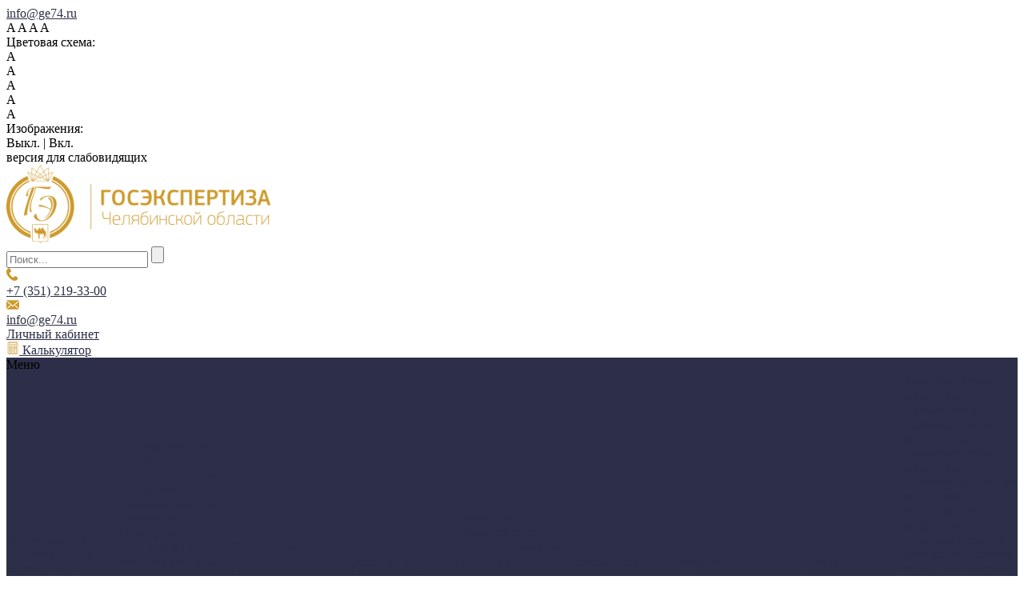

--- FILE ---
content_type: text/html; charset=utf-8
request_url: https://ge74.ru/press_center/news/novaya_usluga_rekomendatsii_po_razrabotke_smet_na_pir/
body_size: 22656
content:
<!DOCTYPE html>
<html lang="ru">
    <head>
		<meta name="yandex-verification" content="3c5c790e0be075dc"/>
		<meta name='wmail-verification' content='fe46a17a06298a3cc70169333686b864'/>
		<meta name="msvalidate.01" content="831B10F31FA01D6E1225CF20AAC9A4D7"/>
		<meta name="google-site-verification" content="3PYnKXjYnKIlHrnxox-qm40wY8f6g2YUhkbWK_k7A40"/>

    	<title>Новая услуга «Рекомендации по разработке смет на ПИР» | ОГАУ «Госэкспертиза Челябинской области»</title>
    	<link rel="shortcut icon" type="image/x-icon" href="/favicon.ico"/>
                    <meta name="viewport" content="user-scalable=no, initial-scale=1.0, maximum-scale=1.0, width=device-width"/>
                
    	<meta http-equiv="Content-Type" content="text/html; charset=utf-8"/>
<meta name="keywords" content="Новая услуга «Рекомендации по разработке смет на ПИР» "/>
<meta name="description" content="Новая услуга «Рекомендации по разработке смет на ПИР».Подробная информация. "/>
<link rel="canonical" href="https://ge74.ru/press_center/news/novaya_usluga_rekomendatsii_po_razrabotke_smet_na_pir/"/>
<script type="text/javascript" data-skip-moving="true">(function(w,d,n){var cl="bx-core";var ht=d.documentElement;var htc=ht?ht.className:undefined;if(htc===undefined||htc.indexOf(cl)!==-1){return;}var ua=n.userAgent;if(/(iPad;)|(iPhone;)/i.test(ua)){cl+=" bx-ios";}else if(/Windows/i.test(ua)){cl+=' bx-win';}else if(/Macintosh/i.test(ua)){cl+=" bx-mac";}else if(/Linux/i.test(ua)&&!/Android/i.test(ua)){cl+=" bx-linux";}else if(/Android/i.test(ua)){cl+=" bx-android";}cl+=(/(ipad|iphone|android|mobile|touch)/i.test(ua)?" bx-touch":" bx-no-touch");cl+=w.devicePixelRatio&&w.devicePixelRatio>=2?" bx-retina":" bx-no-retina";var ieVersion=-1;if(/AppleWebKit/.test(ua)){cl+=" bx-chrome";}else if(/Opera/.test(ua)){cl+=" bx-opera";}else if(/Firefox/.test(ua)){cl+=" bx-firefox";}ht.className=htc?htc+" "+cl:cl;})(window,document,navigator);</script>


<link href="/bitrix/js,_ui,_design-tokens,_dist,_ui.design-tokens.min.css,q167963681822029+js,_ui,_fonts,_opensans,_ui.font.opensans.min.css,q16796367962320+js,_main,_popup,_dist,_main.popup.bundle.min.css,q171073748526598+cache,_css,_s1,_unisite_s1,_page_e5ee96c7bb1ea75cd630223f3ca9c444,_page_e5ee96c7bb1ea75cd630223f3ca9c444_v1.css,q17107376412450.pagespeed.cc.FYF9rk4jaL.css" type="text/css" rel="stylesheet"/>



<link href="/bitrix/cache/css/s1/unisite_s1/template_380a49596e9083c769d158ae29f563f4/A.template_380a49596e9083c769d158ae29f563f4_v1.css,q1739169229128618.pagespeed.cf.KZ_vQjB0W2.css" type="text/css" data-template-style="true" rel="stylesheet"/>
<link href="/bitrix/modules/intec.startshop/themes/css/A.controls.css,q153120776114428.pagespeed.cf.n6XjJuPxOk.css" type="text/css" data-template-style="true" rel="stylesheet"/>
<link href="/bitrix/modules/intec.startshop/themes/plugins/fancybox/A.jquery.fancybox.css,q15312077624895.pagespeed.cf._siDkSWz0T.css" type="text/css" data-template-style="true" rel="stylesheet"/>
<link href="/bitrix/modules/intec.startshop/themes/sites/s1.css?17685471394913" type="text/css" data-template-style="true" rel="stylesheet"/>







<link href='https://fonts.googleapis.com/css?family=Noto+Sans:400,700,400italic,700italic&subset=latin,cyrillic' rel='stylesheet' type='text/css'>
<link href='https://fonts.googleapis.com/css?family=Ubuntu:400,500,700,400italic&subset=latin,cyrillic' rel='stylesheet' type='text/css'>
<link href='https://fonts.googleapis.com/css?family=PT+Sans:400,400italic,700,700italic&subset=latin,cyrillic' rel='stylesheet' type='text/css'>
<style type="text/css">body .i_menu .show_all span{color:#2c2f47}body .i_menu .show_all span:hover{color:#313751}body .uni-tabs .tabs .tab.current,body .uni-tabs .tabs .tab.ui-state-hover,body .uni-tabs .tabs .tab:hover,body .uni-tabs .tabs .tab.ui-state-active,body .top_custom_menu li.active a,body .top_custom_menu li:hover a{border-color:#2c2f47!important}body .svg_fill_solid{fill:#2c2f47}body .hover_link:hover{color:#2c2f47!important}body a,body .open_call,body .bx_vertical_menu_advanced .bx_hma_one_lvl.current>a,body table.top_menu td.current span.arrow{color:#2c2f47}body .item .image-slider>.list .image.selected .wrapper>div>div,body .item .image-slider>.list .image:hover .wrapper>div>div{border-color:#2c2f47}body .uni-slider-button-small:hover,body .uni-slider-button:hover{background:#2c2f47}body .item .item_description>.properties .property:before,body .item>.properties .property:before,body .item .information .properties .property:before,body .top .bg_top_menu .min_menu,body .catalog_menu.solid{background:#2c2f47}body .solid_text{color:#2c2f47!important}body .solid_button,body .solid_element,body .catalog-button,body .login_page .rememberme .USER_REMEMBER:before{background-color:#2c2f47!important}body .min-button.delete:hover div:before,body .min-button div.remove:before{background-color:#2c2f47!important}table.top_menu .child.submenu,body .i_menu,body .child.cat_menu,body .child.submenu{border-color:#2c2f47!important}body .solid_button:hover,body .catalog-button:hover{background-color:#313751!important}body .buy_added,body .buy_added:hover{background-color:#232432}body .services-sections-list.menu .element:hover,body .services-sections-list.menu .element.selected{color:#2c2f47}body .differences_table .properties .property{color:#2c2f47;border-color:#2c2f47}body .differences_table .properties .property:hover{background-color:#2c2f47}body .under_catalog_menu .menu_item_l1.more .child.cat_menu a:hover{color:#2c2f47}body .offers .offer .items .item.selected,body .offers .offer .items .item:hover,body .offers .offer .items .item:focus{color:#2c2f47;border-color:#2c2f47}body .bx-filter .bx-filter-popup-result.right:before{border-right-color:#2c2f47!important}body .bx-filter .bx-filter-popup-result a,.under_catalog_menu .menu_item_l1 .submenu a:hover{color:#2c2f47!important}.bx-filter .bx-filter-parameters-box.bx-active .bx-filter-parameters-box-title div.bx-filter-parameters-box-hint,.bx-filter .bx-filter-parameters-box:hover .bx-filter-parameters-box-title div.bx-filter-parameters-box-hint,.bx-filter .bx-filter-parameters-box:focus .bx-filter-parameters-box-title div.bx-filter-parameters-box-hint{color:#2c2f47!important}body .bx_ordercart_itemtitle a{color:#2c2f47!important}body .uni-button-checkbox input:checked+.selector:before,body .uni-button-radio input:checked+.selector:before{background:#2c2f47!important}.service.landing .service-caption{border-color:#2c2f47}.reviews.landing-1 .reviews-buttons-more-link,.tiles.landing-1 .tiles-buttons .tiles-buttons-more{border-color:#2c2f47}.service.landing .service-header .service-header-menu .service-header-menu-item.ui-state-active{color:#2c2f47;border-color:#2c2f47}</style>



       
    			    </head>
    <body class="adaptiv">

		<!--'start_frame_cache_XNj8v3'-->
<!--'end_frame_cache_XNj8v3'-->		<!-- Yandex.Metrika counter -->
				<noscript><div><img src="https://mc.yandex.ru/watch/42666589" style="position:absolute; left:-9999px;" alt=""/></div></noscript>
		<!-- /Yandex.Metrika counter -->
		<!-- Rating@Mail.ru counter -->
		<noscript><div>
		<img src="//top-fwz1.mail.ru/counter?id=2916241;js=na" style="border:0;position:absolute;left:-9999px;" alt=""/>
		</div></noscript>
		<!-- //Rating@Mail.ru counter -->

                <div id="panel"></div>
		<div class="version_for_visually_impaired_wrap" id="version_for_visually_impaired_wrap">
			<div class="visually_setting">
				<div class="visually_setting_font">
					<div class="text">
						<a href="mailto:info@ge74.ru">info@ge74.ru</a>					</div>
					<div class="setting">
						<span class="font_size_set_1 font_size_set">A</span>
						<span class="font_size_set_2 font_size_set">A</span>
						<span class="font_size_set_3 font_size_set">A</span>
						<span class="font_size_set_4 font_size_set">A</span>
					</div>
				</div>
				<div class="visually_setting_colors">
					<div class="text">
						Цветовая схема:					</div>
					<div class="setting">
						<div class="color_scheme_set scheme_1">A</div>
						<div class="color_scheme_set scheme_2">A</div>
						<div class="color_scheme_set scheme_3">A</div>
						<div class="color_scheme_set scheme_4">A</div>
						<div class="color_scheme_set scheme_5">A</div>
					</div>
				</div>
				<div class="visually_setting_imgs">
					<div class="text">
						Изображения:					</div>
					<div class="setting">
						<span class="switch_off_img">
							Выкл.						</span>
						<span>
							|
						</span>
						<span class="enable_img">
							Вкл.						</span>
						<!-- setting  img -->
					</div>
				</div>
			</div>
			<div class="visually_impaired_box">
				<div class="visually_impaired_img"></div>
				<div class="visually_impaired_text">
					версия для слабовидящих				</div>
			</div>
		</div>
		        <div class="wrap">
        	<div class="panel">
        		<div class="panel-wrap">
                    <div class="panel-wrap-wrap">	
            			                        						<!--Адрес-->
						            			            			<div class="clear"></div>
                    </div>
        		</div>
        	</div>
        	<div class="header_wrap">
        		<div class="header_wrap_information">
        			<div class="header_wrap_container ">
        					<div class="right_wrap">
        						<div class="table_wrap">
										<div class="logo_wrap">							
																						 
<div style="text-align: left;"><a href="/"><img alt="Госэкспертиза Челябинской области" src="/images/xlogo.png.pagespeed.ic.Bib_Le8zk5.webp" style="width: 330px !important; height: auto;"/></a></div>
 										</div>
        								        								        									<div class="search_box">
                                                <div class="search_wrap">
            										<div id="search" class="search-small">
	<form action="/search/">
		<input id="title-search-input" type="text" name="q" placeholder=Поиск... autocomplete="off" class="uni-input-text input-text font_big"/>
		<input name="s" type="submit" value="" class="input-button button-search"/>
	</form>
</div>
                                                </div>
        									</div>
																						<div class="clear"></div>
											<div class="header_contacts">
												<div class="header_contacts_box">
																											<div class="phone_box row_table">
															<div class="phone_icon cell_table"><img src="[data-uri]" alt="phone"/></div>
															<div class="phone_text cell_table font_big">
																<a href="tel:+73512193300">+7 (351) 219-33-00</a>															</div>
																	<!--<div class="order-call">
																		<span class="order-call" onclick="openCallForm('</span>
																	</div>-->
														</div>
																										<div class="mail_box row_table">
														<div class="mail_icon cell_table"><img src="[data-uri]" alt="email"/></div>
														<div class="mail_text cell_table font_big">
															<a href="mailto:info@ge74.ru">info@ge74.ru</a>														</div>
													</div>
												</div>
											</div>
											<div class="personal_area">
												
<div class="panel-item"> 	 
  <div class="panel-item-wrap"><div class="auth-form-default">
    	<a class="personal_button auth-form-default-button auth-form-default-login" href="https://platformaexpert.ru/" title="Личный кабинет" target="_blank">
			<div class="auth-form-default-icon"></div>
			<span class="font_big text_personal">
				Личный кабинет			</span>
		</a>
            </div>
</div>
 </div>

											<div class="header_calc">
												<a href="/calc/"><img src="[data-uri]" alt="calc"/> Калькулятор</a>											</div>

											</div>
											                                                						</div>
        					</div>
        			</div>	
        		</div>
        		<div class="top " style="">
        			<div class="bg_top_menu solid solid_element wide after-header">
		<div class="min_menu solid_element font_big">Меню</div>
		<table class="top_menu">
			<tr>
															<td style="width:11.111111111111%" class="  parent">
							<a href="/company/" class="title_f ">
								<span class="arrow font_big">
									Об учреждении								</span>
							</a>
							                            															<div class="child submenu">						
																													<a class="hover_link font_big" href="/company/leaders/">•  Руководитель</a>
																													<a class="hover_link font_big" href="/company/structure/">•  Структура</a>
																													<a class="hover_link font_big" href="/company/staff/">•  Сотрудники</a>
																													<a class="hover_link font_big" href="/company/certificate/">•  Аттестованные эксперты</a>
																													<a class="hover_link font_big" href="/company/history/">•  История</a>
																													<a class="hover_link font_big" href="/company/supervisory_board/">•  Наблюдательный совет</a>
																													<a class="hover_link font_big" href="/company/jobs/">•  Карьера</a>
																													<a class="hover_link font_big" href="/company/documents_about_company/">•  Документы об учреждении</a>
																	</div>
													</td>
																				<td style="width:11.111111111111%" class="  parent">
							<a href="/uslugi/" class="title_f ">
								<span class="arrow font_big">
									Государственные услуги								</span>
							</a>
							                                                                                        															<div class="child submenu">						
																													<a class="hover_link font_big" href="/uslugi/gosudarstvennaja-expertiza/">•  Государственная экспертиза</a>
																													<a class="hover_link font_big" href="/uslugi/proverka-dostovernosti-opredeleniya-smetnoy-stoimosti-obektov/">•  Проверка сметной стоимости</a>
																													<a class="hover_link font_big" href="/uslugi/povtornaya-proverka-dostovernosti-pri-rost-tsen/index.php">•  Повторная экспертиза при увеличении цены контракта</a>
																													<a class="hover_link font_big" href="/uslugi/expert-escort/">•  Экспертное сопровождение</a>
																													<a class="hover_link font_big" href="/uslugi/expert-escort-717/">•  Экспертное сопровождение на стадии проектирования</a>
																													<a class="hover_link font_big" href="/uslugi/tca/">•  Технологический и ценовой аудит</a>
																													<a class="hover_link font_big" href="/calc/">•  Калькулятор стоимости</a>
																													<a class="hover_link font_big" href="/uslugi/tca/publish">•  Публичные обсуждения обоснования инвестиций</a>
																	</div>
													</td>
																				<td style="width:11.111111111111%" class="  parent">
							<a href="/uslugi_cons/" class="title_f ">
								<span class="arrow font_big">
									Экспертные услуги								</span>
							</a>
							                            															<div class="child submenu">						
																													<a class="hover_link font_big" href="/uslugi_cons/negos-expertiza">•  Негосударственная экспертиза</a>
																													<a class="hover_link font_big" href="/uslugi_cons/expert-consult/">•  Экспертный консалтинг</a>
																													<a class="hover_link font_big" href="/uslugi_cons/consult-package/">•  Консультационный пакет</a>
																													<a class="hover_link font_big" href="/uslugi_cons/expert-review/">•  Экспертная оценка</a>
																													<a class="hover_link font_big" href="/uslugi_cons/ekspress-otsenka-proekta">• Экспресс-оценка проекта</a>
																	</div>
													</td>
																				<td style="width:11.111111111111%" class="  parent">
							<a href="/press_center/" class="title_f ">
								<span class="arrow font_big">
									Пресс-центр								</span>
							</a>
							                            															<div class="child submenu">						
																													<a class="hover_link font_big" href="/press_center/news/">• Новости</a>
																													<a class="hover_link font_big" href="/press_center/objects/">• Наши объекты</a>
																													<a class="hover_link font_big" href="/press_center/faq/">• Часто задаваемые вопросы</a>
																													<a class="hover_link font_big" href="/press_center/webinars/">• Вебинары (семинары)</a>
																													<a class="hover_link font_big" href="/press_center/soglasheniya/">• Соглашения</a>
																	</div>
													</td>
																				<td style="width:11.111111111111%" class="  parent">
							<a href="/documents/" class="title_f ">
								<span class="arrow font_big">
									Документы								</span>
							</a>
							                            															<div class="child submenu">						
																													<a class="hover_link font_big" href="/documents/procedure_for_provision_services/">• Порядок оказания услуг</a>
																													<a class="hover_link font_big" href="/documents/administrative_regulations/">• Регламенты учреждения</a>
																													<a class="hover_link font_big" href="/documents/instructions/">• Инструкции</a>
																													<a class="hover_link font_big" href="/documents/infographics/">• Экспертиза в электронной форме</a>
																													<a class="hover_link font_big" href="/documents/bim_documents/">• Экспертиза информационной модели</a>
																													<a class="hover_link font_big" href="/documents/documents_for_examination/">• Шаблоны документов</a>
																													<a class="hover_link font_big" href="/documents/normative_base/">• Нормативные документы</a>
																													<a class="hover_link font_big" href="/documents/tipovye-oshibki/">• Типовые ошибки</a>
																	</div>
													</td>
																				<td style="width:11.111111111111%" class="  parent">
							<a href="/activity/" class="title_f ">
								<span class="arrow font_big">
									Деятельность								</span>
							</a>
							                            															<div class="child submenu">						
																													<a class="hover_link font_big" href="/activity/reestr-zakluchenij/">• Реестр заключений</a>
																													<a class="hover_link font_big" href="/activity/observer">• Сервис «Наблюдатель»</a>
																													<a class="hover_link font_big" href="/activity/calendar">• Сервис «Календарь экспертизы»</a>
																													<a class="hover_link font_big" href="/activity/servis-status">• Сервис «Статус»</a>
																	</div>
													</td>
																				<td style="width:11.111111111111%" class="  parent">
							<a href="/uchebnaya-laboratoriya/" class="title_f ">
								<span class="arrow font_big">
									Учебная Лаборатория								</span>
							</a>
							                            															<div class="child submenu">						
																													<a class="hover_link font_big" href="/uchebnaya-laboratoriya/grafik-meropriyatiy/">• График мероприятий</a>
																													<a class="hover_link font_big" href="/uchebnaya-laboratoriya/kontakty-kuratorov/">• Контакты кураторов</a>
																													<a class="hover_link font_big" href="/uchebnaya-laboratoriya/poleznye-materialy/">• Полезные материалы</a>
																	</div>
													</td>
																				<td style="width:11.111111111111%" class="  parent">
							<a href="/contacts/" class="title_f ">
								<span class="arrow font_big">
									Контакты								</span>
							</a>
							                            															<div class="child submenu">						
																													<a class="hover_link font_big" href="/contacts/phonebook/">• Телефонный справочник</a>
																													<a class="hover_link font_big" href="/contacts/location/">• Место расположения</a>
																													<a class="hover_link font_big" href="/contacts/requisites/">• Реквизиты</a>
																													<a class="hover_link font_big" href="/contacts/feedback/">• Обратная связь</a>
																													<a class="hover_link font_big" href="/contacts/office_hours/">• Приемное время</a>
																	</div>
													</td>
																				<td style="width:11.111111111111%" class="  parent">
							<a href="/anti-corruption/" class="title_f ">
								<span class="arrow font_big">
									Противодействие коррупции								</span>
							</a>
							                            															<div class="child submenu">						
																													<a class="hover_link font_big" href="/anti-corruption/acts/">• Нормативные правовые и иные акты в сфере противодействия коррупции</a>
																													<a class="hover_link font_big" href="/anti-corruption/anti-corruption_expertise/">• Антикоррупционная экспертиза</a>
																													<a class="hover_link font_big" href="/anti-corruption/methodical_materials/">• Методические материалы</a>
																													<a class="hover_link font_big" href="/anti-corruption/feedback/">• Обратная связь для сообщений о фактах коррупции</a>
																													<a class="hover_link font_big" href="/anti-corruption/forms/">• Формы документов, связанных с противодействием коррупции, для заполнения</a>
																													<a class="hover_link font_big" href="/anti-corruption/commission/">• Комиссия по соблюдению требований к служебному поведению и урегулированию конфликта интересов</a>
																													<a class="hover_link font_big" href="/anti-corruption/income/">• Сведения о доходах, расходах, об имуществе и обязательствах имущественного характера</a>
																	</div>
													</td>
												</tr>
		</table>
</div>

	
        		</div>
        				
        	</div>
			
			<div class="baner hidden_block">
							</div>
			<!-- ================================================ baner ============================================= -->
			<!--	<div class="baner">
					<div class="baner_text">
												</div>
					</div>
				</div> -->
			<!-- ================================================ baner ============================================= -->
			
        	<div class="clear"></div>
        	<div class="workarea_wrap">
        		<div class="worakarea_wrap_container workarea">
        			<div class="bx_content_section">
        				        					<ul class="breadcrumb-navigation"><li><a class="hover_link" href="/" title="Госэкспертиза Челябинской области">Госэкспертиза Челябинской области</a></li><li><span>&nbsp;-&nbsp;</span></li><li><a class="hover_link" href="/press_center/" title="Пресс-Центр ОГАУ &quot;Госэкспертиза Челябинской области&quot;">Пресс-Центр ОГАУ &quot;Госэкспертиза Челябинской области&quot;</a></li><li><span>&nbsp;-&nbsp;</span></li><li><a class="hover_link" href="/press_center/news/" title="Новости">Новости</a></li><li><span>&nbsp;-&nbsp;</span></li><li>Новая услуга «Рекомендации по разработке смет на ПИР»</li></ul> 		
        					<h1 class="header_grey font_big">Новая услуга «Рекомендации по разработке смет на ПИР»</h1>
        					        					        						<div class="left_col">
        							
<div class="bx_vertical_menu_advanced bx_site" id="catalog_menu_XEVOpk">
	<ul id="ul_catalog_menu_XEVOpk">
	     <!-- first level-->
				<li onmouseover="BX.CatalogVertMenu.itemOver(this);" onmouseout="BX.CatalogVertMenu.itemOut(this)" class="bx_hma_one_lvl current">
			<a class="hover_link font_big" href="/press_center/news/" data-description="">
				• Новости				<span class="bx_shadow_fix"></span>
			</a>
				</li>
	     <!-- first level-->
				<li onmouseover="BX.CatalogVertMenu.itemOver(this);" onmouseout="BX.CatalogVertMenu.itemOut(this)" class="bx_hma_one_lvl ">
			<a class="hover_link font_big" href="/press_center/objects/" data-description="">
				• Наши объекты				<span class="bx_shadow_fix"></span>
			</a>
				</li>
	     <!-- first level-->
				<li onmouseover="BX.CatalogVertMenu.itemOver(this);" onmouseout="BX.CatalogVertMenu.itemOut(this)" class="bx_hma_one_lvl ">
			<a class="hover_link font_big" href="/press_center/faq/" data-description="">
				• Часто задаваемые вопросы				<span class="bx_shadow_fix"></span>
			</a>
				</li>
	     <!-- first level-->
				<li onmouseover="BX.CatalogVertMenu.itemOver(this);" onmouseout="BX.CatalogVertMenu.itemOut(this)" class="bx_hma_one_lvl ">
			<a class="hover_link font_big" href="/press_center/webinars/" data-description="">
				• Вебинары (семинары)				<span class="bx_shadow_fix"></span>
			</a>
				</li>
	     <!-- first level-->
				<li onmouseover="BX.CatalogVertMenu.itemOver(this);" onmouseout="BX.CatalogVertMenu.itemOut(this)" class="bx_hma_one_lvl ">
			<a class="hover_link font_big" href="/press_center/soglasheniya/" data-description="">
				• Соглашения				<span class="bx_shadow_fix"></span>
			</a>
				</li>
		</ul>
	<div style="clear: both;"></div>
</div>        						</div>
        						<div class="right_col">
        					        				<div class="bx_news_detail">
        <div class="date">17 июня 2024</div><br>
    		<a href="/upload/iblock/57a/0ybypc3274ix338qk02gwsbmp8fq2ebq/43.png" class="fancy left" style="float:left;margin-right:25px;margin-bottom:15px;">
				<img class="detail_picture" border="0" src="/upload/resize_cache/iblock/57a/0ybypc3274ix338qk02gwsbmp8fq2ebq/200_200_0/43.png" alt="Новая услуга «Рекомендации по разработке смет на ПИР»" title="Новая услуга «Рекомендации по разработке смет на ПИР»"/>
	</a>
					
<p class="MsoNormal" style="margin-bottom: 0cm; text-align: justify; line-height: normal;"><font face="Arial"><span style="color: black; background: white;"><font size="5"><b>Новая консультационная услуга «Рекомендации по разработке сметной документации на проектно-изыскательские работы»</b></font></span><span style="font-size: large; color: black;">
      <br/>
     
      <br/>
    
      <br style="font-variant-ligatures: normal; font-variant-caps: normal; orphans: 2; widows: 2; -webkit-text-stroke-width: 0px; word-spacing: 0px;"/>
     <span style="background: white;"><span style="font-variant-ligatures: normal; font-variant-caps: normal; orphans: 2; widows: 2; -webkit-text-stroke-width: 0px; text-decoration-thickness: initial; text-decoration-style: initial; text-decoration-color: initial; float: none; word-spacing: 0px;">В целях реализации поставленных задач по построению работы с заказчиками строительства на принципах комплексного предоставления услуг на всех стадиях реализации объекта капитального</span><span style="font-variant-ligatures: normal; font-variant-caps: normal; orphans: 2; widows: 2; -webkit-text-stroke-width: 0px; text-decoration-thickness: initial; text-decoration-style: initial; text-decoration-color: initial; word-spacing: 0px;"> строительства, формирования положительного статуса государственной экспертизы, качественного и своевременного решения задач и вопросов заказчиков, сокращения временных издержек, а также минимизации рисков при планировании и реализации проектов Госэкспертиза Челябинской области приступила к оказанию новой консультационной услуги по составлению смет на проектно-изыскательские работы (ПИР).<o:p></o:p></span></span></span></font></p>
 
<p class="MsoNormal" style="margin-bottom: 0cm; text-align: justify; line-height: normal;"><span style="color: black; background: white;"><o:p><font face="Arial" size="4"> </font></o:p></span></p>
 
<p class="MsoNormal" style="margin-bottom: 0cm; text-align: justify; line-height: normal;"><span style="color: black; background: white;"><font face="Arial" size="4">Теперь вы можете обратиться в наше учреждение для получения услуги в случае необходимости разработки сметной документации по затратам на проведение инженерных изысканий, подготовку проектной и рабочей документации на основании нормативов в области сметного нормирования и ценообразования и задания на архитектурно-строительное проектирование.<o:p></o:p></font></span></p>
 
<p class="MsoNormal" style="margin-bottom: 0cm; text-align: justify; line-height: normal;"><span style="color: black; background: white;"><o:p><font face="Arial" size="4"> </font></o:p></span></p>
 
<p class="MsoNormal" style="margin-bottom: 0cm; text-align: justify; line-height: normal;"><span style="color: black; background: white;"><font face="Arial" size="4">Предметом услуги являются рекомендации:<o:p></o:p></font></span></p>
 
<p class="MsoNormal" style="margin-bottom: 0cm; text-align: justify; line-height: normal;"><span style="color: black; background: white;"><font face="Arial" size="4">- на соответствие заданию на архитектурно-строительное проектирование и программам на выполнение инженерных изысканий;<o:p></o:p></font></span></p>
 
<p class="MsoNormal" style="margin-bottom: 0cm; text-align: justify; line-height: normal;"><span style="color: black; background: white;"><font face="Arial" size="4">- на соответствие установленным (утвержденным, выбранным для расчета) сметным нормативам;<o:p></o:p></font></span></p>
 
<p class="MsoNormal" style="margin-bottom: 0cm; text-align: justify; line-height: normal;"><span style="color: black; background: white;"><font face="Arial" size="4">- на соответствие индексам изменения сметной стоимости проектных и изыскательским работам;<o:p></o:p></font></span></p>
 
<p class="MsoNormal" style="margin-bottom: 0cm; text-align: justify; line-height: normal;"><span style="color: black; background: white;"><font face="Arial" size="4">- по оформлению сметной документации на проектно-изыскательские работы.
      <br/>
     
      <br/>
     Результаты предоставления услуги оформляются и подписываются в бумажной или электронной форме по выбору заявителя.<o:p></o:p></font></span></p>
 
<p class="MsoNormal" style="margin-bottom: 0cm; text-align: justify; line-height: normal;"><span style="color: black; background: white;"><o:p><font face="Arial" size="4"> </font></o:p></span></p>
 
<p class="MsoNormal" style="margin-bottom: 0cm; text-align: justify; line-height: normal;"><span style="color: black; background: white;"><font face="Arial" size="4">Срок оказания услуги: не более 10 рабочих дней.<o:p></o:p></font></span></p>
 
<p class="MsoNormal" style="margin-bottom: 0cm; text-align: justify; line-height: normal;"><span style="color: black; background: white;"><o:p><font face="Arial" size="4"> </font></o:p></span></p>
 
<p class="MsoNormal" style="margin-bottom: 0cm; text-align: justify; line-height: normal;"><span style="color: black; background: white;"><font face="Arial" size="4">Стоимость услуги:<o:p></o:p></font></span></p>
 
<p class="MsoNormal" style="margin-bottom: 0cm; text-align: justify; line-height: normal;"><span style="color: black; background: white;"><font face="Arial" size="4">- 10 000 руб. – от 1 до 40 рекомендованных позиций в смете;<o:p></o:p></font></span></p>
 
<p class="MsoNormal" style="margin-bottom: 0cm; text-align: justify; line-height: normal;"><span style="color: black; background: white;"><font face="Arial" size="4">- 10 000 руб. + 250 руб. за каждую последующую позицию – свыше 40 рекомендованных позиций в смете.<o:p></o:p></font></span></p>
 
<p class="MsoNormal" style="margin-bottom: 0cm; text-align: justify; line-height: normal;"><span style="color: black; background: white;"><o:p><font face="Arial" size="4"> </font></o:p></span></p>
 
<p class="MsoNormal" style="margin-bottom: 0cm; text-align: justify; line-height: normal;"><span style="color: black; background: white;"><font face="Arial" size="4">Общий перечень документов, необходимых для предоставления услуги:<o:p></o:p></font></span></p>
 
<p class="MsoNormal" style="margin-bottom: 0cm; text-align: justify; line-height: normal;"><span style="color: black; background: white;"><font face="Arial" size="4">- заявление на предоставление услуги;<o:p></o:p></font></span></p>
 
<p class="MsoNormal" style="margin-bottom: 0cm; text-align: justify; line-height: normal;"><span style="color: black; background: white;"><font face="Arial" size="4">- задание на архитектурно-строительное проектирование;<o:p></o:p></font></span></p>
 
<p class="MsoNormal" style="margin-bottom: 0cm; text-align: justify; line-height: normal;"><span style="color: black; background: white;"><font face="Arial" size="4">- исходные данные об объекте (при наличии);<o:p></o:p></font></span></p>
 
<p class="MsoNormal" style="margin-bottom: 0cm; text-align: justify; line-height: normal;"><span style="color: black; background: white;"><font face="Arial" size="4">- сметная документация на проектно-изыскательские работы (при наличии).<o:p></o:p></font></span></p>
 
<p class="MsoNormal" style="margin-bottom: 0cm; text-align: justify; line-height: normal;"><span style="color: black; background: white;"><o:p><font face="Arial" size="4"> </font></o:p></span></p>
 
<p class="MsoNormal" style="margin-bottom: 0cm; text-align: justify; line-height: normal;"><span style="color: black; background: white;"><font face="Arial" size="4">Услуга предоставляется как в электронном, так и в бумажном виде.
      <br/>
     
      <br/>
     Получить консультацию об услуге можно по телефону: +7 (351) 219-33-00, доб. 215.<o:p></o:p></font></span></p>
 
<p class="MsoNormal" style="margin-bottom: 0cm; text-align: justify; line-height: normal;"><span style="color: black; background: white;"><o:p><font face="Arial" size="4"> </font></o:p></span></p>
 
<p class="MsoNormal" style="margin-bottom: 0cm; text-align: justify; line-height: normal;"><span style="color: black; background: white;"><font face="Arial" size="4">Полная информация об услуге представлена на сайте учреждения в разделе «Экспертные услуги» (<a href="https://ge74.ru/uslugi_cons/consult-pir/" style="color: var(--vkui--color_text_link); cursor: pointer;">https://ge74.ru/uslugi_cons/consult-pir/</a>).<o:p></o:p></font></span></p>
 
<p class="MsoNormal" style="margin-bottom: 0cm; text-align: justify; line-height: normal;"><span style="color: black; background: white;"><o:p><font face="Arial" size="4"> </font></o:p></span></p>
 
<p class="MsoNormal" style="margin-bottom: 0cm; text-align: justify; line-height: normal;"><span style="color: black; background: white;"><font face="Arial" size="4">Госэкспертиза Челябинской области - это проверенный и надежный партнер для организаций строительной отрасли. Команда учреждения готова делиться своими знаниями и умениями, обучать, а также развивать компетенции участников инвестиционно-строительного процесса, учитывая интересы и потребности всего строительного комплекса, внедрять новые виды деятельности, обеспечивающие экспертную поддержку участников строительного комплекса на всех стадиях инвестиционно-строительного процесса:<o:p></o:p></font></span></p>
 
<p class="MsoNormal" style="margin-bottom: 0cm; text-align: justify; line-height: normal;"><span style="color: black; background: white;"><font face="Arial" size="4">- Негосударственная экспертиза;<o:p></o:p></font></span></p>
 
<p class="MsoNormal" style="margin-bottom: 0cm; text-align: justify; line-height: normal;"><span style="color: black; background: white;"><font face="Arial" size="4">- Консультационный пакет (устные консультации);<o:p></o:p></font></span></p>
 
<p class="MsoNormal" style="margin-bottom: 0cm; text-align: justify; line-height: normal;"><span style="color: black; background: white;"><font face="Arial" size="4">- Экспертная оценка проектных решений и сметной стоимости;<o:p></o:p></font></span></p>
 
<p class="MsoNormal" style="margin-bottom: 0cm; text-align: justify; line-height: normal;"><span style="color: black; background: white;"><font face="Arial" size="4">- Согласование задания на проектирование;<o:p></o:p></font></span></p>
 
<p class="MsoNormal" style="margin-bottom: 0cm; text-align: justify; line-height: normal;"><span style="color: black; background: white;"><font face="Arial" size="4">- Проверка смет на ПИР;<o:p></o:p></font></span></p>
 
<p class="MsoNormal" style="margin-bottom: 0cm; text-align: justify; line-height: normal;"><span style="color: black; background: white;"><font face="Arial" size="4">- Экспертное сопровождение.</font></span><span style="font-size: 13pt; font-family: Arial, sans-serif;"><o:p></o:p></span></p>
 	</div><div class="uni-indents-vertical indent-35"></div>
<p style="font-size: 13px;color: #3F3F3F;"><a href="/press_center/news/">Назад к списку</a></p>
    						
						<div class="uni-indents-vertical indent-20"></div>
    						    							</div>
    						    					    					<div class="clear"></div>
    				</div>
    			</div>
    		</div>
    		<div class="clear"></div>
		</div>
		<div class="bg_footer">
			<div class="footer">
				<div class="menu_footer">
    				    <div class="bottom_menu_wrap">
    	    		<div class="bottom_menu">
    			<div class="menu_title">
					<a class="hover_link font_big" href="/company/">Об учреждении</a>
				</div>
    			    				    					<div class="menu_item">
							<span class="marker_link">&bull;</span>
							<a class="hover_link font_big footer_link_menu" href="/company/leaders/">•  Руководитель</a>
						</div>
    				    					<div class="menu_item">
							<span class="marker_link">&bull;</span>
							<a class="hover_link font_big footer_link_menu" href="/company/structure/">•  Структура</a>
						</div>
    				    					<div class="menu_item">
							<span class="marker_link">&bull;</span>
							<a class="hover_link font_big footer_link_menu" href="/company/staff/">•  Сотрудники</a>
						</div>
    				    					<div class="menu_item">
							<span class="marker_link">&bull;</span>
							<a class="hover_link font_big footer_link_menu" href="/company/certificate/">•  Аттестованные эксперты</a>
						</div>
    				    					<div class="menu_item">
							<span class="marker_link">&bull;</span>
							<a class="hover_link font_big footer_link_menu" href="/company/history/">•  История</a>
						</div>
    				    					<div class="menu_item">
							<span class="marker_link">&bull;</span>
							<a class="hover_link font_big footer_link_menu" href="/company/supervisory_board/">•  Наблюдательный совет</a>
						</div>
    				    					<div class="menu_item">
							<span class="marker_link">&bull;</span>
							<a class="hover_link font_big footer_link_menu" href="/company/jobs/">•  Карьера</a>
						</div>
    				    					<div class="menu_item">
							<span class="marker_link">&bull;</span>
							<a class="hover_link font_big footer_link_menu" href="/company/documents_about_company/">•  Документы об учреждении</a>
						</div>
    				    			    		</div>
    	    		<div class="bottom_menu">
    			<div class="menu_title">
					<a class="hover_link font_big" href="/uslugi/">Услуги</a>
				</div>
    			    				    					<div class="menu_item">
							<span class="marker_link">&bull;</span>
							<a class="hover_link font_big footer_link_menu" href="/uslugi/gosudarstvennaja-expertiza/">•  Государственная экспертиза</a>
						</div>
    				    					<div class="menu_item">
							<span class="marker_link">&bull;</span>
							<a class="hover_link font_big footer_link_menu" href="/uslugi/proverka-dostovernosti-opredeleniya-smetnoy-stoimosti-obektov/">•  Проверка сметной стоимости</a>
						</div>
    				    					<div class="menu_item">
							<span class="marker_link">&bull;</span>
							<a class="hover_link font_big footer_link_menu" href="/uslugi/povtornaya-proverka-dostovernosti-pri-rost-tsen/index.php">•  Повторная экспертиза при увеличении цены контракта</a>
						</div>
    				    					<div class="menu_item">
							<span class="marker_link">&bull;</span>
							<a class="hover_link font_big footer_link_menu" href="/uslugi/expert-escort/">•  Экспертное сопровождение</a>
						</div>
    				    					<div class="menu_item">
							<span class="marker_link">&bull;</span>
							<a class="hover_link font_big footer_link_menu" href="/uslugi/expert-escort-717/">•  Экспертное сопровождение на стадии проектирования</a>
						</div>
    				    					<div class="menu_item">
							<span class="marker_link">&bull;</span>
							<a class="hover_link font_big footer_link_menu" href="/uslugi/tca/">•  Технологический и ценовой аудит</a>
						</div>
    				    					<div class="menu_item">
							<span class="marker_link">&bull;</span>
							<a class="hover_link font_big footer_link_menu" href="/calc/">•  Калькулятор стоимости</a>
						</div>
    				    					<div class="menu_item">
							<span class="marker_link">&bull;</span>
							<a class="hover_link font_big footer_link_menu" href="/uslugi/tca/publish">•  Публичные обсуждения обоснования инвестиций</a>
						</div>
    				    			    		</div>
    	    		<div class="bottom_menu">
    			<div class="menu_title">
					<a class="hover_link font_big" href="/press_center/">Пресс-центр</a>
				</div>
    			    				    					<div class="menu_item">
							<span class="marker_link">&bull;</span>
							<a class="hover_link font_big footer_link_menu" href="/press_center/news/">• Новости</a>
						</div>
    				    					<div class="menu_item">
							<span class="marker_link">&bull;</span>
							<a class="hover_link font_big footer_link_menu" href="/press_center/objects/">• Наши объекты</a>
						</div>
    				    					<div class="menu_item">
							<span class="marker_link">&bull;</span>
							<a class="hover_link font_big footer_link_menu" href="/press_center/faq/">• Часто задаваемые вопросы</a>
						</div>
    				    					<div class="menu_item">
							<span class="marker_link">&bull;</span>
							<a class="hover_link font_big footer_link_menu" href="/press_center/webinars/">• Вебинары (семинары)</a>
						</div>
    				    					<div class="menu_item">
							<span class="marker_link">&bull;</span>
							<a class="hover_link font_big footer_link_menu" href="/press_center/soglasheniya/">• Соглашения</a>
						</div>
    				    			    		</div>
    	    		<div class="bottom_menu">
    			<div class="menu_title">
					<a class="hover_link font_big" href="/documents/">Документы</a>
				</div>
    			    				    					<div class="menu_item">
							<span class="marker_link">&bull;</span>
							<a class="hover_link font_big footer_link_menu" href="/documents/procedure_for_provision_services/">• Порядок оказания услуг</a>
						</div>
    				    					<div class="menu_item">
							<span class="marker_link">&bull;</span>
							<a class="hover_link font_big footer_link_menu" href="/documents/administrative_regulations/">• Регламенты учреждения</a>
						</div>
    				    					<div class="menu_item">
							<span class="marker_link">&bull;</span>
							<a class="hover_link font_big footer_link_menu" href="/documents/instructions/">• Инструкции</a>
						</div>
    				    					<div class="menu_item">
							<span class="marker_link">&bull;</span>
							<a class="hover_link font_big footer_link_menu" href="/documents/infographics/">• Экспертиза в электронной форме</a>
						</div>
    				    					<div class="menu_item">
							<span class="marker_link">&bull;</span>
							<a class="hover_link font_big footer_link_menu" href="/documents/bim_documents/">• Экспертиза информационной модели</a>
						</div>
    				    					<div class="menu_item">
							<span class="marker_link">&bull;</span>
							<a class="hover_link font_big footer_link_menu" href="/documents/documents_for_examination/">• Шаблоны документов</a>
						</div>
    				    					<div class="menu_item">
							<span class="marker_link">&bull;</span>
							<a class="hover_link font_big footer_link_menu" href="/documents/normative_base/">• Нормативные документы</a>
						</div>
    				    					<div class="menu_item">
							<span class="marker_link">&bull;</span>
							<a class="hover_link font_big footer_link_menu" href="/documents/tipovye-oshibki/">• Типовые ошибки</a>
						</div>
    				    			    		</div>
    	    		<div class="bottom_menu">
    			<div class="menu_title">
					<a class="hover_link font_big" href="/activity/">Деятельность</a>
				</div>
    			    				    					<div class="menu_item">
							<span class="marker_link">&bull;</span>
							<a class="hover_link font_big footer_link_menu" href="/activity/reestr-zakluchenij/">• Реестр заключений</a>
						</div>
    				    					<div class="menu_item">
							<span class="marker_link">&bull;</span>
							<a class="hover_link font_big footer_link_menu" href="/activity/observer">• Сервис «Наблюдатель»</a>
						</div>
    				    					<div class="menu_item">
							<span class="marker_link">&bull;</span>
							<a class="hover_link font_big footer_link_menu" href="/activity/calendar">• Сервис «Календарь экспертизы»</a>
						</div>
    				    					<div class="menu_item">
							<span class="marker_link">&bull;</span>
							<a class="hover_link font_big footer_link_menu" href="/activity/servis-status">• Сервис «Статус»</a>
						</div>
    				    			    		</div>
    	    		<div class="bottom_menu">
    			<div class="menu_title">
					<a class="hover_link font_big" href="/uchebnaya-laboratoriya/">Учебная Лаборатория</a>
				</div>
    			    				    					<div class="menu_item">
							<span class="marker_link">&bull;</span>
							<a class="hover_link font_big footer_link_menu" href="/uchebnaya-laboratoriya/grafik-meropriyatiy/">• График мероприятий</a>
						</div>
    				    					<div class="menu_item">
							<span class="marker_link">&bull;</span>
							<a class="hover_link font_big footer_link_menu" href="/uchebnaya-laboratoriya/kontakty-kuratorov/">• Контакты кураторов</a>
						</div>
    				    					<div class="menu_item">
							<span class="marker_link">&bull;</span>
							<a class="hover_link font_big footer_link_menu" href="/uchebnaya-laboratoriya/poleznye-materialy/">• Полезные материалы</a>
						</div>
    				    			    		</div>
    	    		<div class="bottom_menu">
    			<div class="menu_title">
					<a class="hover_link font_big" href="/contacts/">Контакты</a>
				</div>
    			    				    					<div class="menu_item">
							<span class="marker_link">&bull;</span>
							<a class="hover_link font_big footer_link_menu" href="/contacts/phonebook/">• Телефонный справочник</a>
						</div>
    				    					<div class="menu_item">
							<span class="marker_link">&bull;</span>
							<a class="hover_link font_big footer_link_menu" href="/contacts/location/">• Место расположения</a>
						</div>
    				    					<div class="menu_item">
							<span class="marker_link">&bull;</span>
							<a class="hover_link font_big footer_link_menu" href="/contacts/requisites/">• Реквизиты</a>
						</div>
    				    					<div class="menu_item">
							<span class="marker_link">&bull;</span>
							<a class="hover_link font_big footer_link_menu" href="/contacts/feedback/">• Обратная связь</a>
						</div>
    				    					<div class="menu_item">
							<span class="marker_link">&bull;</span>
							<a class="hover_link font_big footer_link_menu" href="/contacts/office_hours/">• Приемное время</a>
						</div>
    				    			    		</div>
    	    		<div class="bottom_menu">
    			<div class="menu_title">
					<a class="hover_link font_big" href="/anti-corruption/">Противодействие коррупции</a>
				</div>
    			    				    					<div class="menu_item">
							<span class="marker_link">&bull;</span>
							<a class="hover_link font_big footer_link_menu" href="/anti-corruption/acts/">• Нормативные правовые и иные акты в сфере противодействия коррупции</a>
						</div>
    				    					<div class="menu_item">
							<span class="marker_link">&bull;</span>
							<a class="hover_link font_big footer_link_menu" href="/anti-corruption/anti-corruption_expertise/">• Антикоррупционная экспертиза</a>
						</div>
    				    					<div class="menu_item">
							<span class="marker_link">&bull;</span>
							<a class="hover_link font_big footer_link_menu" href="/anti-corruption/methodical_materials/">• Методические материалы</a>
						</div>
    				    					<div class="menu_item">
							<span class="marker_link">&bull;</span>
							<a class="hover_link font_big footer_link_menu" href="/anti-corruption/feedback/">• Обратная связь для сообщений о фактах коррупции</a>
						</div>
    				    					<div class="menu_item">
							<span class="marker_link">&bull;</span>
							<a class="hover_link font_big footer_link_menu" href="/anti-corruption/forms/">• Формы документов, связанных с противодействием коррупции, для заполнения</a>
						</div>
    				    					<div class="menu_item">
							<span class="marker_link">&bull;</span>
							<a class="hover_link font_big footer_link_menu" href="/anti-corruption/commission/">• Комиссия по соблюдению требований к служебному поведению и урегулированию конфликта интересов</a>
						</div>
    				    					<div class="menu_item">
							<span class="marker_link">&bull;</span>
							<a class="hover_link font_big footer_link_menu" href="/anti-corruption/income/">• Сведения о доходах, расходах, об имуществе и обязательствах имущественного характера</a>
						</div>
    				    			    		</div>
    	    </div>
					<div class="clear"></div>
				</div>
				<div class="footer_contacts">
					<div class="logo_footer">
							<a href="/"><img src='/include/xcompany_logo.png.pagespeed.ic.MxwBRHlxLu.webp' alt="Intec"></a>					</div>
					<div class="footer_contacts_box">
						<div class="phone_box">
							<div class="phone_icon">
								<img src="[data-uri]" alt="phone"/>
							</div>
							<div class="phone_text font_big">
								<a href="tel:+73512193300">+7 (351) 219-33-00</a>							</div>
						</div>
						<div class="address_box">
							<div class="address_icon">
								<img src="[data-uri]" alt="footer_img_marker"/>
							</div>
							<div class="address_text font_big">	
								Цвиллинга 46, Приёмная: оф.600							</div>
						</div>
						<div class="mail_box">
							<div class="mail_icon">
								<img src="[data-uri]" alt="email"/>
							</div>
							<div class="mail_text font_big">
								
    <a href="mailto:info@ge74.ru">info@ge74.ru</a> 
<div> 
  <br/>
 </div>
 
<div><a href="https://ok.ru/group/70000001389065" title="Одноклассники" target="_blank"><img src="[data-uri]" border="0"/></a>  <a href="https://vk.com/ge74_ru" title="ВКонтакте" target="_blank"><img src="[data-uri]" border="0"/></a>  <a href="https://rutube.ru/channel/28420116/" title="RuTube" target="_blank"><img src="[data-uri]" border="0"/></a>  <a href="https://max.ru/id7453172258_gos" title="Max" target="_blank"><img src="[data-uri]" border="0"/></a> </div>
							</div>
						</div>
					</div>
					<div class="social_buttons">
						<ul>
															<li class="youtube"></li>
														
																											
													</ul>	
					</div>
					<div class="clear"></div>
					<div class="informer" style="float: right; margin-top: 39px;">
						<!-- Yandex.Metrika informer -->
						<a href="https://metrika.yandex.ru/stat/?id=42666589&amp;from=informer" target="_blank" rel="nofollow"><img src="https://informer.yandex.ru/informer/42666589/3_1_FFFFFFFF_EFEFEFFF_0_pageviews" style="width:88px; height:31px; border:0;" alt="Яндекс.Метрика" title="Яндекс.Метрика: данные за сегодня (просмотры, визиты и уникальные посетители)" class="ym-advanced-informer" data-cid="42666589" data-lang="ru"/></a>
						<!-- /Yandex.Metrika informer -->
					</div>
                </div>
				<div class="clear"></div>
			</div>
		</div>
    	    		<div class="button_up solid_button">
    			<i></i>
    		</div>
    	    	    <script type="text/javascript">if(!window.BX)window.BX={};if(!window.BX.message)window.BX.message=function(mess){if(typeof mess==='object'){for(let i in mess){BX.message[i]=mess[i];}return true;}};</script>
<script type="text/javascript">(window.BX||top.BX).message({'JS_CORE_LOADING':'Загрузка...','JS_CORE_NO_DATA':'- Нет данных -','JS_CORE_WINDOW_CLOSE':'Закрыть','JS_CORE_WINDOW_EXPAND':'Развернуть','JS_CORE_WINDOW_NARROW':'Свернуть в окно','JS_CORE_WINDOW_SAVE':'Сохранить','JS_CORE_WINDOW_CANCEL':'Отменить','JS_CORE_WINDOW_CONTINUE':'Продолжить','JS_CORE_H':'ч','JS_CORE_M':'м','JS_CORE_S':'с','JSADM_AI_HIDE_EXTRA':'Скрыть лишние','JSADM_AI_ALL_NOTIF':'Показать все','JSADM_AUTH_REQ':'Требуется авторизация!','JS_CORE_WINDOW_AUTH':'Войти','JS_CORE_IMAGE_FULL':'Полный размер'});</script><script type="text/javascript" src="/bitrix/js/main/core/core.min.js?1710737491219752"></script><script>BX.setJSList(['/bitrix/js/main/core/core_ajax.js','/bitrix/js/main/core/core_promise.js','/bitrix/js/main/polyfill/promise/js/promise.js','/bitrix/js/main/loadext/loadext.js','/bitrix/js/main/loadext/extension.js','/bitrix/js/main/polyfill/promise/js/promise.js','/bitrix/js/main/polyfill/find/js/find.js','/bitrix/js/main/polyfill/includes/js/includes.js','/bitrix/js/main/polyfill/matches/js/matches.js','/bitrix/js/ui/polyfill/closest/js/closest.js','/bitrix/js/main/polyfill/fill/main.polyfill.fill.js','/bitrix/js/main/polyfill/find/js/find.js','/bitrix/js/main/polyfill/matches/js/matches.js','/bitrix/js/main/polyfill/core/dist/polyfill.bundle.js','/bitrix/js/main/core/core.js','/bitrix/js/main/polyfill/intersectionobserver/js/intersectionobserver.js','/bitrix/js/main/lazyload/dist/lazyload.bundle.js','/bitrix/js/main/polyfill/core/dist/polyfill.bundle.js','/bitrix/js/main/parambag/dist/parambag.bundle.js']);</script>
<script type="text/javascript">(window.BX||top.BX).message({'LANGUAGE_ID':'ru','FORMAT_DATE':'DD.MM.YYYY','FORMAT_DATETIME':'DD.MM.YYYY HH:MI:SS','COOKIE_PREFIX':'BITRIX_SM','SERVER_TZ_OFFSET':'18000','UTF_MODE':'Y','SITE_ID':'s1','SITE_DIR':'/','USER_ID':'','SERVER_TIME':'1768547139','USER_TZ_OFFSET':'0','USER_TZ_AUTO':'Y','bitrix_sessid':'965887b6c8ce82f81340c92bc9a15073'});</script><script type="text/javascript" src="/bitrix/cache/js/s1/unisite_s1/kernel_main/kernel_main_v1.js?1710737585154482"></script>
<script type="text/javascript" src="/bitrix/js/main/popup/dist/main.popup.bundle.min.js,q171073748165670.pagespeed.jm.gG4I-E4YXU.js"></script>
<script type="text/javascript" src="/bitrix/js/main/jquery/jquery-1.12.4.min.js,q167963673397163.pagespeed.jm.29OAZzvhfX.js"></script>
<script type="text/javascript">BX.setJSList(['/bitrix/js/main/core/core_fx.js','/bitrix/js/main/session.js','/bitrix/js/main/pageobject/pageobject.js','/bitrix/js/main/core/core_window.js','/bitrix/js/main/utils.js','/bitrix/js/main/date/main.date.js','/bitrix/js/main/core/core_date.js','/bitrix/templates/unisite_s1/js/jquery-ui-1.9.2.custom.min.js','/bitrix/templates/unisite_s1/js/jquery.bxslider.min.js','/bitrix/templates/unisite_s1/js/jquery.maskedinput.min.js','/bitrix/templates/unisite_s1/js/jquery.zoom.min.js','/bitrix/templates/unisite_s1/js/jquery.flexisel.js','/bitrix/templates/unisite_s1/js/fancybox/jquery.fancybox.pack.js','/bitrix/templates/unisite_s1/js/select2/select2.full.js','/bitrix/templates/unisite_s1/js/uni.js','/bitrix/templates/unisite_s1/js/script.js','/bitrix/components/bitrix/search.title/script.js','/bitrix/templates/unisite_s1/components/bitrix/menu/top_horizontal_menu/script.js','/bitrix/templates/.default/components/bitrix/menu/left_menu1/script.js']);</script>
<script type="text/javascript">BX.setCSSList(['/bitrix/templates/unisite_s1/components/bitrix/news/news/style.css','/bitrix/templates/unisite_s1/components/bitrix/news/news/bitrix/news.detail/.default/style.css','/bitrix/templates/unisite_s1/css/fonts.css','/bitrix/templates/unisite_s1/css/normalize.css','/bitrix/templates/unisite_s1/css/main.css','/bitrix/templates/unisite_s1/grid.css','/bitrix/templates/unisite_s1/controls.css','/bitrix/templates/unisite_s1/css/select2/select2.css','/bitrix/templates/unisite_s1/js/jquery.bxslider.css','/bitrix/templates/unisite_s1/js/fancybox/jquery.fancybox.css','/bitrix/templates/unisite_s1/components/bitrix/search.title/header_search/style.css','/bitrix/templates/unisite_s1/components/bitrix/system.auth.form/autorization_on_link/style.css','/bitrix/templates/unisite_s1/components/bitrix/menu/top_horizontal_menu/style.css','/bitrix/templates/unisite_s1/components/bitrix/breadcrumb/elegante_bread/style.css','/bitrix/templates/.default/components/bitrix/menu/left_menu1/style.css','/bitrix/templates/unisite_s1/components/bitrix/menu/bottom_menu/style.css','/bitrix/templates/unisite_s1/styles.css','/bitrix/templates/unisite_s1/template_styles.css']);</script>
<script type="text/javascript" src="/bitrix/cache/js/s1/unisite_s1/template_22591fe79ad30cf1ee5aa99f65a2eebb/template_22591fe79ad30cf1ee5aa99f65a2eebb_v1.js,q1739169229382930.pagespeed.jm.L4xDcJFGsa.js"></script>
<script src="/bitrix/modules/intec.startshop/themes/js,_controls.js,q15312077614727+js,_functions.js,q1531207761964+plugins,_fancybox,_jquery.fancybox.pack.js,q153120776223153.pagespeed.jc.A1pb9Sq7oa.js"></script><script>eval(mod_pagespeed_ritPwh8xRm);</script>
<script>eval(mod_pagespeed_tP6Pdim0L3);</script>
<script>eval(mod_pagespeed_LIcwj2ZP97);</script>
<script type="text/javascript">var _ba=_ba||[];_ba.push(["aid","068d9ffbb2e2af57738349707554a19a"]);_ba.push(["host","ge74.ru"]);(function(){var ba=document.createElement("script");ba.type="text/javascript";ba.async=true;ba.src=(document.location.protocol=="https:"?"https://":"http://")+"bitrix.info/ba.js";var s=document.getElementsByTagName("script")[0];s.parentNode.insertBefore(ba,s);})();</script>


<script type="text/javascript">$(document).ready(function(){resize();function resize(){var size=$('.bg_footer').outerHeight();$('body').css('padding-bottom',(size+50)+'px');}$(window).resize(function(){resize();})})</script>
<script>(function(i,s,o,g,r,a,m){i['GoogleAnalyticsObject']=r;i[r]=i[r]||function(){(i[r].q=i[r].q||[]).push(arguments)},i[r].l=1*new Date();a=s.createElement(o),m=s.getElementsByTagName(o)[0];a.async=1;a.src=g;m.parentNode.insertBefore(a,m)})(window,document,'script','https://www.google-analytics.com/analytics.js','ga');ga('create','UA-68084333-50','auto');ga('send','pageview');</script>

<script type="text/javascript">if(window.frameCacheVars!==undefined){BX.addCustomEvent("onFrameDataReceived",function(json){ButtonsMinUpdaterLite();});}else{BX.ready(function(){ButtonsMinUpdaterLite();});}function ButtonsMinUpdaterLite(){$('.addToCompare').show();$('.removeFromCompare').hide();}</script><script type="text/javascript">(function(d,w,c){(w[c]=w[c]||[]).push(function(){try{w.yaCounter42666589=new Ya.Metrika({id:42666589,clickmap:true,trackLinks:true,accurateTrackBounce:true,webvisor:true});}catch(e){}});var n=d.getElementsByTagName("script")[0],s=d.createElement("script"),f=function(){n.parentNode.insertBefore(s,n);};s.type="text/javascript";s.async=true;s.src="https://mc.yandex.ru/metrika/watch.js";if(w.opera=="[object Opera]"){d.addEventListener("DOMContentLoaded",f,false);}else{f();}})(document,window,"yandex_metrika_callbacks");</script>
<script type="text/javascript">var _tmr=window._tmr||(window._tmr=[]);_tmr.push({id:"2916241",type:"pageView",start:(new Date()).getTime()});(function(d,w,id){if(d.getElementById(id))return;var ts=d.createElement("script");ts.type="text/javascript";ts.async=true;ts.id=id;ts.src=(d.location.protocol=="https:"?"https:":"http:")+"//top-fwz1.mail.ru/js/code.js";var f=function(){var s=d.getElementsByTagName("script")[0];s.parentNode.insertBefore(ts,s);};if(w.opera=="[object Opera]"){d.addEventListener("DOMContentLoaded",f,false);}else{f();}})(document,window,"topmailru-code");</script><script>$(document).ready(function(){var isVersionForVisuallyImpaired=false;var regular_version="Обычная версия";var version_for_visually_impaired="Версия для слабовидящих";var isHiddenImg=false;var bannerImgs=new Array();function colorSchemes(colorText,colorBack){this.colorText=colorText;this.colorBack=colorBack;}var colorSchemes=new Array(new colorSchemes("#000","#fff"),new colorSchemes("#fff","#000"),new colorSchemes("#063462","#9DD1FF"),new colorSchemes("#4d4b43","#f7f3d6"),new colorSchemes("#a9e44d","#3b2716"));var sizeFont=new Array("set_font_1","set_font_2","set_font_3","set_font_4");var i=0;$(".color_scheme_set").each(function(){$(this).css("background",colorSchemes[i].colorBack);$(this).css("color",colorSchemes[i].colorText);i++;});function loadPage(){var indexColorScheme=get_cookie("indexColorScheme");var indexFont=get_cookie("indexFont");var IsShowImg=get_cookie("IsShowImg");if(indexColorScheme!=null||indexFont!=null||IsShowImg!=null){$("body").addClass("version_for_visually_impaired");$('.visually_impaired_text').text(regular_version);$(".visually_setting").css('display','inline-block');isVersionForVisuallyImpaired=true;}if(indexColorScheme)SetColorScheme(indexColorScheme);if(indexFont)SetFont(indexFont);if(IsShowImg!=null){if(IsShowImg=="true")ShowImg();else{HiddenImg();}}}loadPage();function set_cookie(name,value){var now=new Date();now.setDate(now.getDate()+1);var cookie_string=name+"="+escape(value);cookie_string+="; expires="+now.toGMTString();cookie_string+="; path=/";document.cookie=cookie_string;}function delete_cookie(name){var now=new Date();now.setDate(now.getDate()-1);var cookie_string=name+"="+escape("delete");cookie_string+="; expires="+now.toGMTString();cookie_string+="; path=/";document.cookie=cookie_string;}function get_cookie(cookie_name){var results=document.cookie.match('(^|;) ?'+cookie_name+'=([^;]*)(;|$)');if(results)return(unescape(results[2]));else
return null;}$(".color_scheme_set").click(SetColorScheme);function SetColorScheme(indexColorScheme){var indexScheme;if(isNaN(indexColorScheme))indexScheme=$(this).index();else
indexScheme=indexColorScheme;$(".wrap *:not(img)").css('background-color',colorSchemes[indexScheme].colorBack);$(".wrap *:not(img)").css('color',colorSchemes[indexScheme].colorText);$(".bg_footer *:not(img)").css('background-color',colorSchemes[indexScheme].colorBack);$(".bg_footer *:not(img)").css('color',colorSchemes[indexScheme].colorText);$(".bg_footer").css('background-color',colorSchemes[indexScheme].colorBack);$("body").css('background-color',colorSchemes[indexScheme].colorBack);$("body").css('color',colorSchemes[indexScheme].colorText);$('.top .bg_top_menu.solid.wide').attr('style','background-color: '+colorSchemes[indexScheme].colorBack+' !important');set_cookie("indexColorScheme",indexScheme,"/");}$('.switch_off_img').click(HiddenImg);$('.enable_img').click(ShowImg);function ShowImg(){$('img').each(function(){$(this).css('display','inline-block');$(this).next().remove();});var indexBaner=0;$('.slider-1 .slider-1-slide').each(function(){$(this).css("background-image",bannerImgs[indexBaner]);indexBaner++;});$('body').removeClass('hidden_img');set_cookie("IsShowImg","true");isHiddenImg=false;bannerImgs=new Array();}function HiddenImg(){if(!isHiddenImg){$('img').each(function(){$(this).css('display','none');var styleElem=$(this).attr("style");if($(this).attr('alt')!==undefined)$(this).parent().append("<span class='alt_text font_big'>"+$(this).attr('alt')+"</span>");});$('.slider-1 .slider-1-slide').each(function(){bannerImgs.push($(this).css("background-image"));$(this).removeAttr("style");});$('body').addClass('hidden_img');isHiddenImg=true;set_cookie("IsShowImg","false");}}$('.font_size_set').click(SetFont);function SetFont(indexFontSet){var indexFont;if(isNaN(indexFontSet))indexFont=$(this).index()+1;else
indexFont=indexFontSet;$("body").removeClass("font_size_set_1");$("body").removeClass("font_size_set_2");$("body").removeClass("font_size_set_3");$("body").removeClass("font_size_set_4");$('.font_size_set').css("font-weight","normal");$('body').addClass('font_size_set_'+indexFont);set_cookie("indexFont",indexFont);$(this).css("font-weight","bold");}var panelVisuallyImpaired=$('#version_for_visually_impaired_wrap');var startTopMarginPanel=panelVisuallyImpaired.offset().top;var topScroll=0;$(window).scroll(function(){topScroll=$(this).scrollTop();if(topScroll>startTopMarginPanel){panelVisuallyImpaired.css('top','0');panelVisuallyImpaired.css('position','fixed');}else{panelVisuallyImpaired.css('position','static');}});$(".visually_impaired_text").click(SetVersionForVisuallyImpaired);function SetVersionForVisuallyImpaired(){if(!isVersionForVisuallyImpaired){$(this).text(regular_version);isVersionForVisuallyImpaired=!isVersionForVisuallyImpaired;$("body").addClass("version_for_visually_impaired");$(".visually_setting").css('display','inline-block');}else{$(this).text(version_for_visually_impaired);isVersionForVisuallyImpaired=!isVersionForVisuallyImpaired;$(".visually_setting").css('display','none');$(".wrap *").each(function(){var styleElem=$(this).attr("style");var bgElem;if(typeof styleElem!="undefined"){if(styleElem.indexOf("url(")==-1)$(this).removeAttr('style');else{bgElem=$(this).css("background-image");$(this).removeAttr('style');$(this).css("background-image",bgElem);}}});$(".bg_footer *").removeAttr('style');$('body').removeAttr('style');$(".bg_footer").removeAttr('style');$("body").removeClass("version_for_visually_impaired");$("body").removeClass("hidden_img");$("body").removeClass("font_size_set_1");$("body").removeClass("font_size_set_2");$("body").removeClass("font_size_set_3");$("body").removeClass("font_size_set_4");delete_cookie("indexColorScheme");delete_cookie("IsShowImg");delete_cookie("indexFont");$('img').each(function(){$(this).css('display','inline-block');$(this).next().remove();});isHiddenImg=false;}}});</script>
<script type="text/javascript">var jsControl_06a943c59f33a34bb5924aaf72cd2995=new JCTitleSearch({'AJAX_PAGE':'/press_center/news/novaya_usluga_rekomendatsii_po_razrabotke_smet_na_pir/','CONTAINER_ID':'search','INPUT_ID':'title-search-input','MIN_QUERY_LEN':2});</script>
<script>function openAuthorizePopup(){if(window.innerWidth<790){document.location.href="/press_center/news/novaya_usluga_rekomendatsii_po_razrabotke_smet_na_pir/";}else{var authPopup=BX.PopupWindowManager.create("AuthorizePopup",null,{autoHide:true,offsetLeft:0,offsetTop:0,overlay:true,draggable:{restrict:true},closeByEsc:true,closeIcon:{right:"32px",top:"23px"},content:'<div style="width:702px; height:303px; text-align: center;"><span style="position:absolute;left:50%; top:50%"></span></div>',events:{onAfterPopupShow:function(){BX.ajax.post('/bitrix/templates/unisite_s1/components/bitrix/system.auth.form/autorization_on_link/ajax/authorize.php',{backurl:'/press_center/news/novaya_usluga_rekomendatsii_po_razrabotke_smet_na_pir/',sAuthUrl:'/press_center/news/novaya_usluga_rekomendatsii_po_razrabotke_smet_na_pir/',sForgotPasswordUrl:'/press_center/news/novaya_usluga_rekomendatsii_po_razrabotke_smet_na_pir/?forgot_password=yes&backurl=%2Fpress_center%2Fnews%2Fnovaya_usluga_rekomendatsii_po_razrabotke_smet_na_pir%2F',sRegisterUrl:'/press_center/news/novaya_usluga_rekomendatsii_po_razrabotke_smet_na_pir/?register=yes&backurl=%2Fpress_center%2Fnews%2Fnovaya_usluga_rekomendatsii_po_razrabotke_smet_na_pir%2F',SITE_ID:'s1'},BX.delegate(function(result){this.setContent(result);},this));}}});authPopup.show();}}</script>
<script>$('.nbs-flexisel-nav-left').addClass('uni-slider-button-small').addClass('uni-slider-button-left').html('<div class="icon"></div>');$('.nbs-flexisel-nav-right').addClass('uni-slider-button-small').addClass('uni-slider-button-right').html('<div class="icon"></div>');function getPathBackground(element){var pathBackImageEndIndex=element.css('background-image').indexOf('")');var backProperty=element.css('background-image');var pathBgImage="";for(var i=5;i<pathBackImageEndIndex;i++){pathBgImage=pathBgImage+backProperty[i];}return pathBgImage;}function setColor(path,color){var imgObj=new Image();imgObj.src=path;var canvas=document.createElement('canvas');var canvasContext=canvas.getContext('2d');var imgW=imgObj.width;var imgH=imgObj.height;canvas.width=imgW;canvas.height=imgH;canvasContext.drawImage(imgObj,0,0);var imgPixels=canvasContext.getImageData(0,0,imgW,imgH);for(var y=0;y<imgPixels.height;y++){for(var x=0;x<imgPixels.width;x++){var i=(y*4)*imgPixels.width+x*4;imgPixels.data[i]=color[0];imgPixels.data[i+1]=color[1];imgPixels.data[i+2]=color[2];}}canvasContext.putImageData(imgPixels,0,0,0,0,imgPixels.width,imgPixels.height);return canvas.toDataURL();}</script>
</body>
</html>

--- FILE ---
content_type: text/plain
request_url: https://www.google-analytics.com/j/collect?v=1&_v=j102&a=809190507&t=pageview&_s=1&dl=https%3A%2F%2Fge74.ru%2Fpress_center%2Fnews%2Fnovaya_usluga_rekomendatsii_po_razrabotke_smet_na_pir%2F&ul=en-us%40posix&dt=%D0%9D%D0%BE%D0%B2%D0%B0%D1%8F%20%D1%83%D1%81%D0%BB%D1%83%D0%B3%D0%B0%20%C2%AB%D0%A0%D0%B5%D0%BA%D0%BE%D0%BC%D0%B5%D0%BD%D0%B4%D0%B0%D1%86%D0%B8%D0%B8%20%D0%BF%D0%BE%20%D1%80%D0%B0%D0%B7%D1%80%D0%B0%D0%B1%D0%BE%D1%82%D0%BA%D0%B5%20%D1%81%D0%BC%D0%B5%D1%82%20%D0%BD%D0%B0%20%D0%9F%D0%98%D0%A0%C2%BB%20%7C%20%D0%9E%D0%93%D0%90%D0%A3%20%C2%AB%D0%93%D0%BE%D1%81%D1%8D%D0%BA%D1%81%D0%BF%D0%B5%D1%80%D1%82%D0%B8%D0%B7%D0%B0%20%D0%A7%D0%B5%D0%BB%D1%8F%D0%B1%D0%B8%D0%BD%D1%81%D0%BA%D0%BE%D0%B9%20%D0%BE%D0%B1%D0%BB%D0%B0%D1%81%D1%82%D0%B8%C2%BB&sr=1280x720&vp=1280x720&_u=IEBAAEABAAAAACAAI~&jid=1641256016&gjid=433505936&cid=1954871732.1768547140&tid=UA-68084333-50&_gid=1902852810.1768547140&_r=1&_slc=1&z=2121090561
body_size: -448
content:
2,cG-55Z6TJ5Z6Y